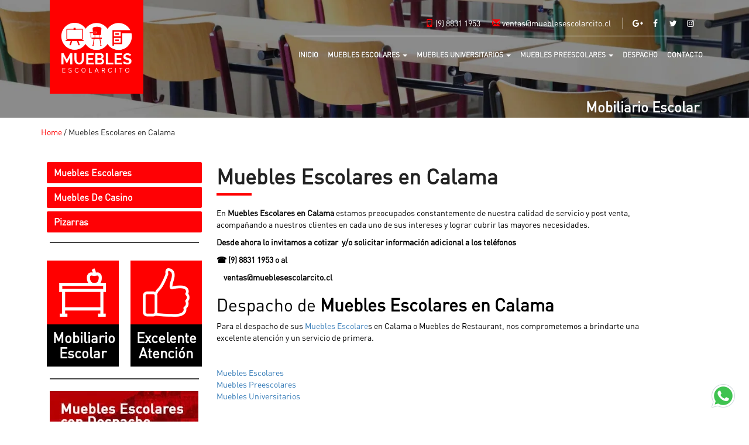

--- FILE ---
content_type: text/html; charset=UTF-8
request_url: https://mueblesescolarcito.cl/muebles-escolares-en-calama/
body_size: 12338
content:
<!doctype html>
<html lang="es">
  <head>
    <meta charset="UTF-8">
    <meta http-equiv="X-UA-Compatible" content="IE=edge,chrome=1">
    <meta name="geo.region" content="CL-RM" />
    <meta name="geo.placename" content="Renca" />
    <meta name="geo.position" content="-33.398421;-70.753949" />
    <meta name="ICBM" content="-33.398421, -70.753949" />
    <title>Muebles Escolares en Calama ~ Muebles Escolarcito</title>
    <meta name="viewport" content="width=device-width, initial-scale=1">
    <meta name="google-site-verification" content="TWHLxvAl7npd5M27eiACxcSfEuhfbnWyO6pOShBqty8" />
    <link rel="apple-touch-icon" href="apple-touch-icon.png">
    <link rel="stylesheet" href="https://mueblesescolarcito.cl/wp-content/themes/mueblesescolarcito/css/font-awesome.css">
    <link href="https://mueblesescolarcito.cl/wp-content/themes/mueblesescolarcito/style.css?v=202601210855" rel="stylesheet" media="screen">
    <meta name='robots' content='index, follow, max-image-preview:large, max-snippet:-1, max-video-preview:-1' />
	<style>img:is([sizes="auto" i], [sizes^="auto," i]) { contain-intrinsic-size: 3000px 1500px }</style>
	
	<!-- This site is optimized with the Yoast SEO plugin v26.6 - https://yoast.com/wordpress/plugins/seo/ -->
	<title>Muebles Escolares en Calama ~ Muebles Escolarcito</title>
	<meta name="description" content="Despachamos Muebles Escolares en Calama ✔ Visita Muebles Escolarcito ✔ Contáctenos al ☎ (9) 8831 1953 Tenemos todo en ✔✔" />
	<link rel="canonical" href="https://mueblesescolarcito.cl/muebles-escolares-en-calama/" />
	<meta property="og:locale" content="es_ES" />
	<meta property="og:type" content="article" />
	<meta property="og:title" content="MueblesEscolarcito 〰 Muebles Escolares en Calama" />
	<meta property="og:description" content="Con nosotros, encontrarás muebles escolares de calidad para su Escuela, Universidad, Casino u Oficina ✔✔ Contáctenos ☎227011988 Despachamos a todo Chile ✔✔" />
	<meta property="og:url" content="https://mueblesescolarcito.cl/muebles-escolares-en-calama/" />
	<meta property="og:site_name" content="Muebles Escolarcito" />
	<meta property="article:publisher" content="https://www.facebook.com/MueblesEscolarcito-333631610406222/" />
	<meta property="article:modified_time" content="2025-07-19T03:29:16+00:00" />
	<meta name="twitter:label1" content="Tiempo de lectura" />
	<meta name="twitter:data1" content="1 minuto" />
	<script type="application/ld+json" class="yoast-schema-graph">{"@context":"https://schema.org","@graph":[{"@type":"WebPage","@id":"https://mueblesescolarcito.cl/muebles-escolares-en-calama/","url":"https://mueblesescolarcito.cl/muebles-escolares-en-calama/","name":"Muebles Escolares en Calama ~ Muebles Escolarcito","isPartOf":{"@id":"https://mueblesescolarcito.cl/#website"},"datePublished":"2017-07-14T19:25:35+00:00","dateModified":"2025-07-19T03:29:16+00:00","description":"Despachamos Muebles Escolares en Calama ✔ Visita Muebles Escolarcito ✔ Contáctenos al ☎ (9) 8831 1953 Tenemos todo en ✔✔","breadcrumb":{"@id":"https://mueblesescolarcito.cl/muebles-escolares-en-calama/#breadcrumb"},"inLanguage":"es","potentialAction":[{"@type":"ReadAction","target":["https://mueblesescolarcito.cl/muebles-escolares-en-calama/"]}]},{"@type":"BreadcrumbList","@id":"https://mueblesescolarcito.cl/muebles-escolares-en-calama/#breadcrumb","itemListElement":[{"@type":"ListItem","position":1,"name":"Home","item":"https://mueblesescolarcito.cl/"},{"@type":"ListItem","position":2,"name":"Muebles Escolares en Calama"}]},{"@type":"WebSite","@id":"https://mueblesescolarcito.cl/#website","url":"https://mueblesescolarcito.cl/","name":"Muebles Escolarcito","description":"Venta de Muebles Escolares","publisher":{"@id":"https://mueblesescolarcito.cl/#organization"},"potentialAction":[{"@type":"SearchAction","target":{"@type":"EntryPoint","urlTemplate":"https://mueblesescolarcito.cl/?s={search_term_string}"},"query-input":{"@type":"PropertyValueSpecification","valueRequired":true,"valueName":"search_term_string"}}],"inLanguage":"es"},{"@type":"Organization","@id":"https://mueblesescolarcito.cl/#organization","name":"Muebles Escolarcito","url":"https://mueblesescolarcito.cl/","logo":{"@type":"ImageObject","inLanguage":"es","@id":"https://mueblesescolarcito.cl/#/schema/logo/image/","url":"https://mueblesescolarcito.cl/wp-content/uploads/2025/07/cropped-Cristopher-1.png","contentUrl":"https://mueblesescolarcito.cl/wp-content/uploads/2025/07/cropped-Cristopher-1.png","width":512,"height":512,"caption":"Muebles Escolarcito"},"image":{"@id":"https://mueblesescolarcito.cl/#/schema/logo/image/"},"sameAs":["https://www.facebook.com/MueblesEscolarcito-333631610406222/"]}]}</script>
	<!-- / Yoast SEO plugin. -->


<link rel='stylesheet' id='wp-block-library-css' href='https://mueblesescolarcito.cl/wp-includes/css/dist/block-library/style.min.css?ver=6.8.3' type='text/css' media='all' />
<style id='classic-theme-styles-inline-css' type='text/css'>
/*! This file is auto-generated */
.wp-block-button__link{color:#fff;background-color:#32373c;border-radius:9999px;box-shadow:none;text-decoration:none;padding:calc(.667em + 2px) calc(1.333em + 2px);font-size:1.125em}.wp-block-file__button{background:#32373c;color:#fff;text-decoration:none}
</style>
<style id='joinchat-button-style-inline-css' type='text/css'>
.wp-block-joinchat-button{border:none!important;text-align:center}.wp-block-joinchat-button figure{display:table;margin:0 auto;padding:0}.wp-block-joinchat-button figcaption{font:normal normal 400 .6em/2em var(--wp--preset--font-family--system-font,sans-serif);margin:0;padding:0}.wp-block-joinchat-button .joinchat-button__qr{background-color:#fff;border:6px solid #25d366;border-radius:30px;box-sizing:content-box;display:block;height:200px;margin:auto;overflow:hidden;padding:10px;width:200px}.wp-block-joinchat-button .joinchat-button__qr canvas,.wp-block-joinchat-button .joinchat-button__qr img{display:block;margin:auto}.wp-block-joinchat-button .joinchat-button__link{align-items:center;background-color:#25d366;border:6px solid #25d366;border-radius:30px;display:inline-flex;flex-flow:row nowrap;justify-content:center;line-height:1.25em;margin:0 auto;text-decoration:none}.wp-block-joinchat-button .joinchat-button__link:before{background:transparent var(--joinchat-ico) no-repeat center;background-size:100%;content:"";display:block;height:1.5em;margin:-.75em .75em -.75em 0;width:1.5em}.wp-block-joinchat-button figure+.joinchat-button__link{margin-top:10px}@media (orientation:landscape)and (min-height:481px),(orientation:portrait)and (min-width:481px){.wp-block-joinchat-button.joinchat-button--qr-only figure+.joinchat-button__link{display:none}}@media (max-width:480px),(orientation:landscape)and (max-height:480px){.wp-block-joinchat-button figure{display:none}}

</style>
<style id='global-styles-inline-css' type='text/css'>
:root{--wp--preset--aspect-ratio--square: 1;--wp--preset--aspect-ratio--4-3: 4/3;--wp--preset--aspect-ratio--3-4: 3/4;--wp--preset--aspect-ratio--3-2: 3/2;--wp--preset--aspect-ratio--2-3: 2/3;--wp--preset--aspect-ratio--16-9: 16/9;--wp--preset--aspect-ratio--9-16: 9/16;--wp--preset--color--black: #000000;--wp--preset--color--cyan-bluish-gray: #abb8c3;--wp--preset--color--white: #ffffff;--wp--preset--color--pale-pink: #f78da7;--wp--preset--color--vivid-red: #cf2e2e;--wp--preset--color--luminous-vivid-orange: #ff6900;--wp--preset--color--luminous-vivid-amber: #fcb900;--wp--preset--color--light-green-cyan: #7bdcb5;--wp--preset--color--vivid-green-cyan: #00d084;--wp--preset--color--pale-cyan-blue: #8ed1fc;--wp--preset--color--vivid-cyan-blue: #0693e3;--wp--preset--color--vivid-purple: #9b51e0;--wp--preset--gradient--vivid-cyan-blue-to-vivid-purple: linear-gradient(135deg,rgba(6,147,227,1) 0%,rgb(155,81,224) 100%);--wp--preset--gradient--light-green-cyan-to-vivid-green-cyan: linear-gradient(135deg,rgb(122,220,180) 0%,rgb(0,208,130) 100%);--wp--preset--gradient--luminous-vivid-amber-to-luminous-vivid-orange: linear-gradient(135deg,rgba(252,185,0,1) 0%,rgba(255,105,0,1) 100%);--wp--preset--gradient--luminous-vivid-orange-to-vivid-red: linear-gradient(135deg,rgba(255,105,0,1) 0%,rgb(207,46,46) 100%);--wp--preset--gradient--very-light-gray-to-cyan-bluish-gray: linear-gradient(135deg,rgb(238,238,238) 0%,rgb(169,184,195) 100%);--wp--preset--gradient--cool-to-warm-spectrum: linear-gradient(135deg,rgb(74,234,220) 0%,rgb(151,120,209) 20%,rgb(207,42,186) 40%,rgb(238,44,130) 60%,rgb(251,105,98) 80%,rgb(254,248,76) 100%);--wp--preset--gradient--blush-light-purple: linear-gradient(135deg,rgb(255,206,236) 0%,rgb(152,150,240) 100%);--wp--preset--gradient--blush-bordeaux: linear-gradient(135deg,rgb(254,205,165) 0%,rgb(254,45,45) 50%,rgb(107,0,62) 100%);--wp--preset--gradient--luminous-dusk: linear-gradient(135deg,rgb(255,203,112) 0%,rgb(199,81,192) 50%,rgb(65,88,208) 100%);--wp--preset--gradient--pale-ocean: linear-gradient(135deg,rgb(255,245,203) 0%,rgb(182,227,212) 50%,rgb(51,167,181) 100%);--wp--preset--gradient--electric-grass: linear-gradient(135deg,rgb(202,248,128) 0%,rgb(113,206,126) 100%);--wp--preset--gradient--midnight: linear-gradient(135deg,rgb(2,3,129) 0%,rgb(40,116,252) 100%);--wp--preset--font-size--small: 13px;--wp--preset--font-size--medium: 20px;--wp--preset--font-size--large: 36px;--wp--preset--font-size--x-large: 42px;--wp--preset--spacing--20: 0.44rem;--wp--preset--spacing--30: 0.67rem;--wp--preset--spacing--40: 1rem;--wp--preset--spacing--50: 1.5rem;--wp--preset--spacing--60: 2.25rem;--wp--preset--spacing--70: 3.38rem;--wp--preset--spacing--80: 5.06rem;--wp--preset--shadow--natural: 6px 6px 9px rgba(0, 0, 0, 0.2);--wp--preset--shadow--deep: 12px 12px 50px rgba(0, 0, 0, 0.4);--wp--preset--shadow--sharp: 6px 6px 0px rgba(0, 0, 0, 0.2);--wp--preset--shadow--outlined: 6px 6px 0px -3px rgba(255, 255, 255, 1), 6px 6px rgba(0, 0, 0, 1);--wp--preset--shadow--crisp: 6px 6px 0px rgba(0, 0, 0, 1);}:where(.is-layout-flex){gap: 0.5em;}:where(.is-layout-grid){gap: 0.5em;}body .is-layout-flex{display: flex;}.is-layout-flex{flex-wrap: wrap;align-items: center;}.is-layout-flex > :is(*, div){margin: 0;}body .is-layout-grid{display: grid;}.is-layout-grid > :is(*, div){margin: 0;}:where(.wp-block-columns.is-layout-flex){gap: 2em;}:where(.wp-block-columns.is-layout-grid){gap: 2em;}:where(.wp-block-post-template.is-layout-flex){gap: 1.25em;}:where(.wp-block-post-template.is-layout-grid){gap: 1.25em;}.has-black-color{color: var(--wp--preset--color--black) !important;}.has-cyan-bluish-gray-color{color: var(--wp--preset--color--cyan-bluish-gray) !important;}.has-white-color{color: var(--wp--preset--color--white) !important;}.has-pale-pink-color{color: var(--wp--preset--color--pale-pink) !important;}.has-vivid-red-color{color: var(--wp--preset--color--vivid-red) !important;}.has-luminous-vivid-orange-color{color: var(--wp--preset--color--luminous-vivid-orange) !important;}.has-luminous-vivid-amber-color{color: var(--wp--preset--color--luminous-vivid-amber) !important;}.has-light-green-cyan-color{color: var(--wp--preset--color--light-green-cyan) !important;}.has-vivid-green-cyan-color{color: var(--wp--preset--color--vivid-green-cyan) !important;}.has-pale-cyan-blue-color{color: var(--wp--preset--color--pale-cyan-blue) !important;}.has-vivid-cyan-blue-color{color: var(--wp--preset--color--vivid-cyan-blue) !important;}.has-vivid-purple-color{color: var(--wp--preset--color--vivid-purple) !important;}.has-black-background-color{background-color: var(--wp--preset--color--black) !important;}.has-cyan-bluish-gray-background-color{background-color: var(--wp--preset--color--cyan-bluish-gray) !important;}.has-white-background-color{background-color: var(--wp--preset--color--white) !important;}.has-pale-pink-background-color{background-color: var(--wp--preset--color--pale-pink) !important;}.has-vivid-red-background-color{background-color: var(--wp--preset--color--vivid-red) !important;}.has-luminous-vivid-orange-background-color{background-color: var(--wp--preset--color--luminous-vivid-orange) !important;}.has-luminous-vivid-amber-background-color{background-color: var(--wp--preset--color--luminous-vivid-amber) !important;}.has-light-green-cyan-background-color{background-color: var(--wp--preset--color--light-green-cyan) !important;}.has-vivid-green-cyan-background-color{background-color: var(--wp--preset--color--vivid-green-cyan) !important;}.has-pale-cyan-blue-background-color{background-color: var(--wp--preset--color--pale-cyan-blue) !important;}.has-vivid-cyan-blue-background-color{background-color: var(--wp--preset--color--vivid-cyan-blue) !important;}.has-vivid-purple-background-color{background-color: var(--wp--preset--color--vivid-purple) !important;}.has-black-border-color{border-color: var(--wp--preset--color--black) !important;}.has-cyan-bluish-gray-border-color{border-color: var(--wp--preset--color--cyan-bluish-gray) !important;}.has-white-border-color{border-color: var(--wp--preset--color--white) !important;}.has-pale-pink-border-color{border-color: var(--wp--preset--color--pale-pink) !important;}.has-vivid-red-border-color{border-color: var(--wp--preset--color--vivid-red) !important;}.has-luminous-vivid-orange-border-color{border-color: var(--wp--preset--color--luminous-vivid-orange) !important;}.has-luminous-vivid-amber-border-color{border-color: var(--wp--preset--color--luminous-vivid-amber) !important;}.has-light-green-cyan-border-color{border-color: var(--wp--preset--color--light-green-cyan) !important;}.has-vivid-green-cyan-border-color{border-color: var(--wp--preset--color--vivid-green-cyan) !important;}.has-pale-cyan-blue-border-color{border-color: var(--wp--preset--color--pale-cyan-blue) !important;}.has-vivid-cyan-blue-border-color{border-color: var(--wp--preset--color--vivid-cyan-blue) !important;}.has-vivid-purple-border-color{border-color: var(--wp--preset--color--vivid-purple) !important;}.has-vivid-cyan-blue-to-vivid-purple-gradient-background{background: var(--wp--preset--gradient--vivid-cyan-blue-to-vivid-purple) !important;}.has-light-green-cyan-to-vivid-green-cyan-gradient-background{background: var(--wp--preset--gradient--light-green-cyan-to-vivid-green-cyan) !important;}.has-luminous-vivid-amber-to-luminous-vivid-orange-gradient-background{background: var(--wp--preset--gradient--luminous-vivid-amber-to-luminous-vivid-orange) !important;}.has-luminous-vivid-orange-to-vivid-red-gradient-background{background: var(--wp--preset--gradient--luminous-vivid-orange-to-vivid-red) !important;}.has-very-light-gray-to-cyan-bluish-gray-gradient-background{background: var(--wp--preset--gradient--very-light-gray-to-cyan-bluish-gray) !important;}.has-cool-to-warm-spectrum-gradient-background{background: var(--wp--preset--gradient--cool-to-warm-spectrum) !important;}.has-blush-light-purple-gradient-background{background: var(--wp--preset--gradient--blush-light-purple) !important;}.has-blush-bordeaux-gradient-background{background: var(--wp--preset--gradient--blush-bordeaux) !important;}.has-luminous-dusk-gradient-background{background: var(--wp--preset--gradient--luminous-dusk) !important;}.has-pale-ocean-gradient-background{background: var(--wp--preset--gradient--pale-ocean) !important;}.has-electric-grass-gradient-background{background: var(--wp--preset--gradient--electric-grass) !important;}.has-midnight-gradient-background{background: var(--wp--preset--gradient--midnight) !important;}.has-small-font-size{font-size: var(--wp--preset--font-size--small) !important;}.has-medium-font-size{font-size: var(--wp--preset--font-size--medium) !important;}.has-large-font-size{font-size: var(--wp--preset--font-size--large) !important;}.has-x-large-font-size{font-size: var(--wp--preset--font-size--x-large) !important;}
:where(.wp-block-post-template.is-layout-flex){gap: 1.25em;}:where(.wp-block-post-template.is-layout-grid){gap: 1.25em;}
:where(.wp-block-columns.is-layout-flex){gap: 2em;}:where(.wp-block-columns.is-layout-grid){gap: 2em;}
:root :where(.wp-block-pullquote){font-size: 1.5em;line-height: 1.6;}
</style>
<link rel='stylesheet' id='contact-form-7-css' href='https://mueblesescolarcito.cl/wp-content/plugins/contact-form-7/includes/css/styles.css?ver=6.1.4' type='text/css' media='all' />
<link rel='stylesheet' id='woocommerce-layout-css' href='https://mueblesescolarcito.cl/wp-content/plugins/woocommerce/assets/css/woocommerce-layout.css?ver=10.4.3' type='text/css' media='all' />
<link rel='stylesheet' id='woocommerce-smallscreen-css' href='https://mueblesescolarcito.cl/wp-content/plugins/woocommerce/assets/css/woocommerce-smallscreen.css?ver=10.4.3' type='text/css' media='only screen and (max-width: 768px)' />
<link rel='stylesheet' id='woocommerce-general-css' href='https://mueblesescolarcito.cl/wp-content/plugins/woocommerce/assets/css/woocommerce.css?ver=10.4.3' type='text/css' media='all' />
<style id='woocommerce-inline-inline-css' type='text/css'>
.woocommerce form .form-row .required { visibility: visible; }
</style>
<style id='joinchat-head-inline-css' type='text/css'>

.joinchat{z-index:9000}@media(max-width:480px),(orientation:landscape)and(max-width:767px){.joinchat{z-index:9000}:root{--joinchat-ico:url("data:image/svg+xml;charset=utf-8,%3Csvg xmlns='http://www.w3.org/2000/svg' viewBox='0 0 24 24'%3E%3Cpath fill='%23fff' d='M3.516 3.516c4.686-4.686 12.284-4.686 16.97 0s4.686 12.283 0 16.97a12 12 0 0 1-13.754 2.299l-5.814.735a.392.392 0 0 1-.438-.44l.748-5.788A12 12 0 0 1 3.517 3.517zm3.61 17.043.3.158a9.85 9.85 0 0 0 11.534-1.758c3.843-3.843 3.843-10.074 0-13.918s-10.075-3.843-13.918 0a9.85 9.85 0 0 0-1.747 11.554l.16.303-.51 3.942a.196.196 0 0 0 .219.22zm6.534-7.003-.933 1.164a9.84 9.84 0 0 1-3.497-3.495l1.166-.933a.79.79 0 0 0 .23-.94L9.561 6.96a.79.79 0 0 0-.924-.445l-2.023.524a.797.797 0 0 0-.588.88 11.754 11.754 0 0 0 10.005 10.005.797.797 0 0 0 .88-.587l.525-2.023a.79.79 0 0 0-.445-.923L14.6 13.327a.79.79 0 0 0-.94.23z'/%3E%3C/svg%3E")}.joinchat{--sep:20px;--bottom:var(--sep);--s:60px;--h:calc(var(--s)/2);display:block;transform:scale3d(1,1,1);position:fixed;z-index:9000;right:var(--sep);bottom:var(--bottom)}.joinchat *{box-sizing:border-box}.joinchat__qr,.joinchat__chatbox{display:none}.joinchat__tooltip{opacity:0}.joinchat__button{position:absolute;z-index:2;bottom:8px;right:8px;height:var(--s);width:var(--s);background:#25d366 var(--joinchat-ico,none)center / 60% no-repeat;color:inherit;border-radius:50%;box-shadow:1px 6px 24px 0 rgba(7,94,84,0.24)}.joinchat--left{right:auto;left:var(--sep)}.joinchat--left .joinchat__button{right:auto;left:8px}.joinchat__button__ico{position:absolute;inset:0;display:flex;border-radius:50%;overflow:hidden;color:hsl(0deg 0% clamp(0%,var(--bw)*1000%,100%) / clamp(70%,var(--bw)*1000%,100%)) !important}.joinchat__button__ico svg{width:var(--ico-size,100%);height:var(--ico-size,100%);margin:calc((100% - var(--ico-size,100%))/2)}.joinchat__button:has(.joinchat__button__ico){background:hsl(var(--ch)var(--cs)var(--cl));box-shadow:1px 6px 24px 0 hsl(var(--ch)var(--cs)calc(var(--cl) - 10%) / 24%)}.joinchat__button:has(.joinchat__button__ico):hover,.joinchat__button:has(.joinchat__button__ico):active{background:hsl(var(--ch)var(--cs)calc(var(--cl) + 20%))}.joinchat__button__image{position:absolute;inset:1px;border-radius:50%;overflow:hidden;opacity:0}.joinchat__button__image img,.joinchat__button__image video{display:block;width:100%;height:100%;object-fit:cover;object-position:center}.joinchat--img .joinchat__button__image{opacity:1;animation:none}@media(orientation:portrait)and(width>=481px),(orientation:landscape)and(height>=481px){.joinchat--mobile{display:none !important}}@media(width <=480px),(orientation:landscape)and(height <=480px){.joinchat{--sep:6px}}
</style>
<script type="text/javascript" src="https://mueblesescolarcito.cl/wp-includes/js/jquery/jquery.min.js?ver=3.7.1" id="jquery-core-js"></script>
<script type="text/javascript" src="https://mueblesescolarcito.cl/wp-includes/js/jquery/jquery-migrate.min.js?ver=3.4.1" id="jquery-migrate-js"></script>
<script type="text/javascript" src="https://mueblesescolarcito.cl/wp-content/plugins/woocommerce/assets/js/jquery-blockui/jquery.blockUI.min.js?ver=2.7.0-wc.10.4.3" id="wc-jquery-blockui-js" defer="defer" data-wp-strategy="defer"></script>
<script type="text/javascript" id="wc-add-to-cart-js-extra">
/* <![CDATA[ */
var wc_add_to_cart_params = {"ajax_url":"\/wp-admin\/admin-ajax.php","wc_ajax_url":"\/?wc-ajax=%%endpoint%%","i18n_view_cart":"Ver carrito","cart_url":"https:\/\/mueblesescolarcito.cl\/empresa\/","is_cart":"","cart_redirect_after_add":"no"};
/* ]]> */
</script>
<script type="text/javascript" src="https://mueblesescolarcito.cl/wp-content/plugins/woocommerce/assets/js/frontend/add-to-cart.min.js?ver=10.4.3" id="wc-add-to-cart-js" defer="defer" data-wp-strategy="defer"></script>
<script type="text/javascript" src="https://mueblesescolarcito.cl/wp-content/plugins/woocommerce/assets/js/js-cookie/js.cookie.min.js?ver=2.1.4-wc.10.4.3" id="wc-js-cookie-js" defer="defer" data-wp-strategy="defer"></script>
<script type="text/javascript" id="woocommerce-js-extra">
/* <![CDATA[ */
var woocommerce_params = {"ajax_url":"\/wp-admin\/admin-ajax.php","wc_ajax_url":"\/?wc-ajax=%%endpoint%%","i18n_password_show":"Mostrar contrase\u00f1a","i18n_password_hide":"Ocultar contrase\u00f1a"};
/* ]]> */
</script>
<script type="text/javascript" src="https://mueblesescolarcito.cl/wp-content/plugins/woocommerce/assets/js/frontend/woocommerce.min.js?ver=10.4.3" id="woocommerce-js" defer="defer" data-wp-strategy="defer"></script>
<link rel="https://api.w.org/" href="https://mueblesescolarcito.cl/wp-json/" /><link rel="alternate" title="JSON" type="application/json" href="https://mueblesescolarcito.cl/wp-json/wp/v2/pages/162" /><link rel="EditURI" type="application/rsd+xml" title="RSD" href="https://mueblesescolarcito.cl/xmlrpc.php?rsd" />
<meta name="generator" content="WordPress 6.8.3" />
<meta name="generator" content="WooCommerce 10.4.3" />
<link rel='shortlink' href='https://mueblesescolarcito.cl/?p=162' />
<link rel="alternate" title="oEmbed (JSON)" type="application/json+oembed" href="https://mueblesescolarcito.cl/wp-json/oembed/1.0/embed?url=https%3A%2F%2Fmueblesescolarcito.cl%2Fmuebles-escolares-en-calama%2F" />
<link rel="alternate" title="oEmbed (XML)" type="text/xml+oembed" href="https://mueblesescolarcito.cl/wp-json/oembed/1.0/embed?url=https%3A%2F%2Fmueblesescolarcito.cl%2Fmuebles-escolares-en-calama%2F&#038;format=xml" />
	<noscript><style>.woocommerce-product-gallery{ opacity: 1 !important; }</style></noscript>
	<link rel="icon" href="https://mueblesescolarcito.cl/wp-content/uploads/2025/07/cropped-Cristopher-1-32x32.png" sizes="32x32" />
<link rel="icon" href="https://mueblesescolarcito.cl/wp-content/uploads/2025/07/cropped-Cristopher-1-192x192.png" sizes="192x192" />
<link rel="apple-touch-icon" href="https://mueblesescolarcito.cl/wp-content/uploads/2025/07/cropped-Cristopher-1-180x180.png" />
<meta name="msapplication-TileImage" content="https://mueblesescolarcito.cl/wp-content/uploads/2025/07/cropped-Cristopher-1-270x270.png" />
    <!-- Google Tag Manager -->
    <script>(function(w,d,s,l,i){w[l]=w[l]||[];w[l].push({'gtm.start':
    new Date().getTime(),event:'gtm.js'});var f=d.getElementsByTagName(s)[0],
    j=d.createElement(s),dl=l!='dataLayer'?'&l='+l:'';j.async=true;j.src=
    'https://www.googletagmanager.com/gtm.js?id='+i+dl;f.parentNode.insertBefore(j,f);
    })(window,document,'script','dataLayer','GTM-N8BFRR');</script>
    <!-- End Google Tag Manager -->
  </head>
  <body class="wp-singular page-template-default page page-id-162 wp-theme-mueblesescolarcito theme-mueblesescolarcito woocommerce-no-js">
    <!-- Google Tag Manager (noscript) -->
    <noscript><iframe src="https://www.googletagmanager.com/ns.html?id=GTM-N8BFRR"
    height="0" width="0" style="display:none;visibility:hidden"></iframe></noscript>
    <!-- End Google Tag Manager (noscript) -->
    <!--[if lt IE 8]>
      <p class="browserupgrade">You are using an <strong>outdated</strong> browser. Please <a href="http://browsehappy.com/">upgrade your browser</a> to improve your experience.</p>
    <![endif]-->
    <div itemscope itemtype="http://schema.org/LocalBusiness">
      <header class="header">
        <div class="container">
          <div class="col-md-3 col-sm-3">
            <a href="/" class="logo">
              <img src="https://mueblesescolarcito.cl/wp-content/themes/mueblesescolarcito/img/logo-white.png" alt="Muebles Escolarcito">
            </a>
          </div>  
          <div class="col-md-9 col-sm-9">
            <div class="info-top">
              <ul class="info-social pull-right">
                <li><a href="https://plus.google.com/u/1/111234468212634809108?hl=es"><i class="fa fa-google-plus" aria-hidden="true"></i></a></li>
                <li><a href="https://www.facebook.com/MueblesEscolarcito-333631610406222/"><i class="fa fa-facebook" aria-hidden="true"></i></a></li>
                <li><a href="#"><i class="fa fa-twitter" aria-hidden="true"></i></a></li>
                <li><a href="#"><i class="fa fa-instagram" aria-hidden="true"></i></a></li>
              </ul>
              <ul class="info-contacto pull-right">
               <!-- <li><a href="tel:56227011988"><span class="glyphicon glyphicon-earphone" aria-hidden="true"></span> (2) 2701 1988</a></li> -->
                <li><a href="tel:+56988311953"><span class="glyphicon glyphicon-phone" aria-hidden="true"></span> (9) 8831 1953</a></li>
                <li><a href="#contacto"><span class="glyphicon glyphicon-envelope" aria-hidden="true"></span> ventas@mueblesescolarcito.cl</a></li>
              </ul>
              <div class="clearfix"></div>
              <nav class="navbar" role="navigation">
                <div class="container-fluid">
                  <div class="navbar-header">
                    <button type="button" class="navbar-toggle collapsed" data-toggle="collapse" data-target="#bs-example-navbar-collapse-1" aria-expanded="false" aria-controls="navbar">
                      <span id="boton">
                        <span class="sr-only">Toggle navigation</span>
                        <span class="icon-bar">___</span>
                        <span class="icon-bar">___</span>
                        <span class="icon-bar">___</span>
                      </span>
                    </button>
                  </div>
                  <!-- Collect the nav links, forms, and other content for toggling -->
                  <div class="collapse navbar-collapse" id="bs-example-navbar-collapse-1">
                    <ul id="menu-menu-header" class="nav navbar-nav navbar-right"><li itemscope="itemscope" itemtype="https://www.schema.org/SiteNavigationElement" id="menu-item-15" class="menu-item menu-item-type-custom menu-item-object-custom menu-item-home menu-item-15"><a title="Inicio" href="https://mueblesescolarcito.cl/">Inicio</a></li>
<li itemscope="itemscope" itemtype="https://www.schema.org/SiteNavigationElement" id="menu-item-20" class="dropdown menu-item menu-item-type-taxonomy menu-item-object-product_cat menu-item-has-children menu-item-20 dropdown"><a title="Muebles Escolares" href="#" data-toggle="dropdown" class="dropdown-toggle" aria-haspopup="true">Muebles Escolares <span class="caret"></span></a>
<ul role="menu" class=" dropdown-menu" >
	<li itemscope="itemscope" itemtype="https://www.schema.org/SiteNavigationElement" id="menu-item-23" class="menu-item menu-item-type-taxonomy menu-item-object-product_cat menu-item-23"><a title="Sillas Escolares" href="https://mueblesescolarcito.cl/p/muebles-escolares/sillas-escolares/">Sillas Escolares</a></li>
	<li itemscope="itemscope" itemtype="https://www.schema.org/SiteNavigationElement" id="menu-item-22" class="menu-item menu-item-type-taxonomy menu-item-object-product_cat menu-item-22"><a title="Pupitres Escolares" href="https://mueblesescolarcito.cl/p/muebles-escolares/pupitres-escolares/">Pupitres Escolares</a></li>
	<li itemscope="itemscope" itemtype="https://www.schema.org/SiteNavigationElement" id="menu-item-21" class="menu-item menu-item-type-taxonomy menu-item-object-product_cat menu-item-21"><a title="Mesas Escolares" href="https://mueblesescolarcito.cl/p/muebles-escolares/mesas-escolares/">Mesas Escolares</a></li>
</ul>
</li>
<li itemscope="itemscope" itemtype="https://www.schema.org/SiteNavigationElement" id="menu-item-24" class="dropdown menu-item menu-item-type-taxonomy menu-item-object-product_cat menu-item-has-children menu-item-24 dropdown"><a title="Muebles Universitarios" href="#" data-toggle="dropdown" class="dropdown-toggle" aria-haspopup="true">Muebles Universitarios <span class="caret"></span></a>
<ul role="menu" class=" dropdown-menu" >
	<li itemscope="itemscope" itemtype="https://www.schema.org/SiteNavigationElement" id="menu-item-25" class="menu-item menu-item-type-taxonomy menu-item-object-product_cat menu-item-25"><a title="Pupitres Universitarios" href="https://mueblesescolarcito.cl/p/muebles-universitarios/pupitres-universitarios/">Pupitres Universitarios</a></li>
	<li itemscope="itemscope" itemtype="https://www.schema.org/SiteNavigationElement" id="menu-item-26" class="menu-item menu-item-type-taxonomy menu-item-object-product_cat menu-item-26"><a title="Sillas Universitarias" href="https://mueblesescolarcito.cl/p/muebles-universitarios/sillas-universitarias/">Sillas Universitarias</a></li>
	<li itemscope="itemscope" itemtype="https://www.schema.org/SiteNavigationElement" id="menu-item-27" class="menu-item menu-item-type-taxonomy menu-item-object-product_cat menu-item-27"><a title="PIzarras" href="https://mueblesescolarcito.cl/p/pizarras/">PIzarras</a></li>
</ul>
</li>
<li itemscope="itemscope" itemtype="https://www.schema.org/SiteNavigationElement" id="menu-item-338" class="menu-item menu-item-type-taxonomy menu-item-object-product_cat menu-item-has-children menu-item-338 dropdown"><a title="Muebles Preescolares" href="#" data-toggle="dropdown" class="dropdown-toggle" aria-haspopup="true">Muebles Preescolares <span class="caret"></span></a>
<ul role="menu" class=" dropdown-menu" >
	<li itemscope="itemscope" itemtype="https://www.schema.org/SiteNavigationElement" id="menu-item-339" class="menu-item menu-item-type-taxonomy menu-item-object-product_cat menu-item-339"><a title="Mesas Preescolares" href="https://mueblesescolarcito.cl/p/muebles-preescolares/mesas-preescolares/">Mesas Preescolares</a></li>
	<li itemscope="itemscope" itemtype="https://www.schema.org/SiteNavigationElement" id="menu-item-340" class="menu-item menu-item-type-taxonomy menu-item-object-product_cat menu-item-340"><a title="Pupitres Preescolares" href="https://mueblesescolarcito.cl/p/muebles-preescolares/pupitres-preescolares/">Pupitres Preescolares</a></li>
	<li itemscope="itemscope" itemtype="https://www.schema.org/SiteNavigationElement" id="menu-item-341" class="menu-item menu-item-type-taxonomy menu-item-object-product_cat menu-item-341"><a title="Sillas Preescolares" href="https://mueblesescolarcito.cl/p/muebles-preescolares/sillas-preescolares/">Sillas Preescolares</a></li>
</ul>
</li>
<li itemscope="itemscope" itemtype="https://www.schema.org/SiteNavigationElement" id="menu-item-151" class="menu-item menu-item-type-post_type menu-item-object-page menu-item-151"><a title="Despacho" href="https://mueblesescolarcito.cl/muebles-escolares-en-santiago/">Despacho</a></li>
<li itemscope="itemscope" itemtype="https://www.schema.org/SiteNavigationElement" id="menu-item-136" class="menu-item menu-item-type-custom menu-item-object-custom menu-item-136"><a title="Contacto" href="#contacto">Contacto</a></li>
</ul>                  </div>
                </div>
              </nav>
            </div>
          </div>
          <div class="clearfix"></div>
                      <div class="col-md-offset-4 col-md-8">
                              <h3 class="title sub-title">Mobiliario Escolar</h3>
                <!-- <h1 class="title super-title"></h1> -->
                          
            </div>
                  </div>
      </header><div class="single-page">
	<div class="container">
		
              <p id="breadcrumbs"><span><span><a href="https://mueblesescolarcito.cl/">Home</a></span> / <span class="breadcrumb_last" aria-current="page">Muebles Escolares en Calama</span></span></p>
              		<div class="col-md-3 col-sm-3 sidebar">
	<div class="col-md-12">
		<ul class="menu-sidebar">
		                <li><a href="/p/muebles-escolares/">muebles escolares</a></li>
                <li><a href="/p/muebles-de-casino/">muebles de casino</a></li>
				<li><a href="/p/pizarras/">pizarras</a></li>
          			</ul>
	</div>

	<div class="clearfix"></div>
	<hr class="linea-gris">

	<div class="col-md-6 iconos-about">
      <figure>
        <img src="https://mueblesescolarcito.cl/wp-content/themes/mueblesescolarcito/img/about/mobiliario-escolar-min.png" alt="Mobiliario Escolar">
        <figcaption><h3>Mobiliario Escolar</h3></figcaption>
      </figure>
    </div>
    <div class="col-md-6 iconos-about">
      <figure>
        <img src="https://mueblesescolarcito.cl/wp-content/themes/mueblesescolarcito/img/about/excelente-atencion-min.png" alt="Excelente Atencion">
        <figcaption><h3>Excelente Atención</h3></figcaption>
      </figure>
  	</div>

  	<div class="clearfix"></div>
  	<hr class="linea-gris">

  	<div class="col-md-12">
  		<a href="#" class="banner-sidebar">
  			<img src="https://mueblesescolarcito.cl/wp-content/themes/mueblesescolarcito/img/banners/despacho-nacional-banner-catalogo-min.jpg" alt="Despacho Nacional">
			</a>
  	</div>

</div>		
		<div class="col-md-8">
			<h1 class="page-title">Muebles Escolares en Calama</h1>
			<hr class="linea-roja-corta">
			<p><span style="color: #000000;">En <strong>Muebles Escolares en Calama</strong> estamos preocupados constantemente de nuestra calidad de servicio y post venta, acompañando a nuestros clientes en cada uno de sus intereses y lograr cubrir las mayores necesidades.</span></p>
<p><strong><span style="color: #000000;">Desde ahora lo invitamos a cotizar  y/o solicitar información adicional a los teléfonos</span></strong></p>
<p><strong><span style="color: #000000;"><strong><span style="color: #000000;">☎ </span></strong>(9) 8831 1953 o al </span></strong></p>
<p><strong>✉<span style="color: #000000;">ventas@mueblesescolarcito.cl</span></strong></p>
<h2><span style="color: #000000;">Despacho de <strong>Muebles Escolares en Calama</strong></span></h2>
<p><span style="color: #000000;">Para el despacho de sus <a href="https://mueblesescolarcito.cl/p/muebles-escolares/">Muebles Escolare</a>s en Calama o Muebles de Restaurant, nos comprometemos a brindarte una excelente atención y un servicio de primera.</span></p>
<p>Encuentra todo para</p>
<ul>
<li><a href="https://mueblesescolarcito.cl/p/muebles-escolares/">Muebles Escolares</a></li>
<li><a href="https://mueblesescolarcito.cl/p/muebles-preescolares/">Muebles Preescolares</a></li>
<li><a href="https://mueblesescolarcito.cl/p/muebles-universitarios/">Muebles Universitarios</a></li>
</ul>
<p>No esperes mas y cotiza con los mejores en Muebles Escolares, contamos con todo lo que necesitas.</p>
		</div>

	</div>
</div>

    <footer class="footer" id="contacto">
      <div class="container">
        <div class="col-md-3 col-sm-3">
          <a class="logo-footer">
            <img src="https://mueblesescolarcito.cl/wp-content/themes/mueblesescolarcito/img/logo-white.png" alt="Muebles Escolarcito">
          </a>
          <ul class="info-footer">
            <li>
              <span class="glyphicon glyphicon-map-marker" aria-hidden="true"></span>
              <div itemprop="address" itemscope itemtype="http://schema.org/PostalAddress">
                <h4><strong>Dirección: </strong></h4>
                <!-- <span itemprop="streetAddress">
                Pasaje Oreja de León 8040</span>,<br>
                <span itemprop="addressLocality">Renca</span>,<br> -->
                <span itemprop="addressRegion">Santiago</span> - 
                <!-- <span itemprop="postalCode">8661409</span> -->
                <span itemprop="addressCountry">Chile</span>.<br>
              </div>
            </li>
            <!-- <li>
              <span class="glyphicon glyphicon-earphone" aria-hidden="true"></span>
              <h4><strong>Teléfono: </strong></h4>
              <span itemprop="telephone"><a href="tel:+56227011988" rel="nofollow">+562 2701 1988</a></span>
            </li> -->
            <li>
              <span class="glyphicon glyphicon-phone" aria-hidden="true"></span>
              <h4>Celular</h4>
              <a href="tel:+56988311953" rel="nofollow">(9) 8831 1953</a>
            </li>
            <li>
              <span class="glyphicon glyphicon-envelope" aria-hidden="true"></span>
              <h4><strong>Email: </strong></h4>
              <span itemprop="email"><a href="mailto:ventas@mueblesescolarcito.cl">ventas@mueblesescolarcito.cl</a></span>
            </li>
          </ul>
        </div>
        <div class="col-md-3 col-sm-3">
            <ul id="menu-menu-footer" class="menu-footer"><li id="menu-item-345" class="menu-item menu-item-type-post_type menu-item-object-page menu-item-345"><a href="https://mueblesescolarcito.cl/empresa/">Empresa</a></li>
<li id="menu-item-349" class="menu-item menu-item-type-taxonomy menu-item-object-product_cat menu-item-349"><a href="https://mueblesescolarcito.cl/p/muebles-escolares/">Muebles Escolares</a></li>
<li id="menu-item-348" class="menu-item menu-item-type-taxonomy menu-item-object-product_cat menu-item-348"><a href="https://mueblesescolarcito.cl/p/muebles-universitarios/">Muebles Universitarios</a></li>
<li id="menu-item-350" class="menu-item menu-item-type-taxonomy menu-item-object-product_cat menu-item-350"><a href="https://mueblesescolarcito.cl/p/muebles-preescolares/">Muebles Preescolares</a></li>
<li id="menu-item-344" class="menu-item menu-item-type-taxonomy menu-item-object-product_cat menu-item-344"><a href="https://mueblesescolarcito.cl/p/muebles-para-restaurante/">Muebles para Restaurante</a></li>
<li id="menu-item-346" class="menu-item menu-item-type-taxonomy menu-item-object-product_cat menu-item-346"><a href="https://mueblesescolarcito.cl/p/repuestos-de-muebles/">Repuestos</a></li>
<li id="menu-item-347" class="menu-item menu-item-type-post_type menu-item-object-page menu-item-347"><a href="https://mueblesescolarcito.cl/muebles-escolares-en-santiago/">Despacho</a></li>
</ul>        </div>
        <div class="col-md-6 col-sm-6">
          <h3 class="title" style="margin-top: 5px;">Cotiza tus Muebles Aqui!</h3>    
          <hr class="linea-roja-corta">
          <p>Escribenos todas tus inquietudes o dudas en el siguiente formulario.</p>
          <div class="form-horizontal form-footer">
              
<div class="wpcf7 no-js" id="wpcf7-f294-o1" lang="es-ES" dir="ltr" data-wpcf7-id="294">
<div class="screen-reader-response"><p role="status" aria-live="polite" aria-atomic="true"></p> <ul></ul></div>
<form action="/muebles-escolares-en-calama/#wpcf7-f294-o1" method="post" class="wpcf7-form init" aria-label="Formulario de contacto" novalidate="novalidate" data-status="init">
<fieldset class="hidden-fields-container"><input type="hidden" name="_wpcf7" value="294" /><input type="hidden" name="_wpcf7_version" value="6.1.4" /><input type="hidden" name="_wpcf7_locale" value="es_ES" /><input type="hidden" name="_wpcf7_unit_tag" value="wpcf7-f294-o1" /><input type="hidden" name="_wpcf7_container_post" value="0" /><input type="hidden" name="_wpcf7_posted_data_hash" value="" />
</fieldset>
<div class="form-group">
	<div class="col-sm-6">
		<p><span class="wpcf7-form-control-wrap" data-name="nombre"><input size="40" maxlength="400" class="wpcf7-form-control wpcf7-text wpcf7-validates-as-required form-control" aria-required="true" aria-invalid="false" placeholder="Nombre" value="" type="text" name="nombre" /></span>
		</p>
	</div>
	<div class="col-sm-6">
		<p><span class="wpcf7-form-control-wrap" data-name="fono"><input class="wpcf7-form-control wpcf7-number wpcf7-validates-as-required wpcf7-validates-as-number form-control" aria-required="true" aria-invalid="false" placeholder="Fono" value="" type="number" name="fono" /></span>
		</p>
	</div>
</div>
<div class="form-group">
	<div class="col-sm-12">
		<p><span class="wpcf7-form-control-wrap" data-name="email"><input size="40" maxlength="400" class="wpcf7-form-control wpcf7-email wpcf7-validates-as-required wpcf7-text wpcf7-validates-as-email form-control" aria-required="true" aria-invalid="false" placeholder="Correo (email)" value="" type="email" name="email" /></span>
		</p>
	</div>
</div>
<div class="form-group">
	<div class="col-sm-12">
		<p><span class="wpcf7-form-control-wrap" data-name="mensaje"><textarea cols="40" rows="4" maxlength="2000" class="wpcf7-form-control wpcf7-textarea wpcf7-validates-as-required form-control" aria-required="true" aria-invalid="false" placeholder="Mensaje" name="mensaje"></textarea></span>
		</p>
	</div>
</div>
<div class="form-group">
	<div class="col-md-offset-10 col-md-2">
		<p><input class="wpcf7-form-control wpcf7-submit has-spinner btn btn-primary" type="submit" value="Enviar" />
		</p>
	</div>
</div>
<div class="wpcf7-response-output" aria-hidden="true"></div>
</form>
</div>
          </div>
          <!--<form class="form-horizontal form-footer" method="post">
            <div class="form-group">
              <div class="col-sm-6">
                <input type="text" name="nombre" class="form-control" required="" placeholder="Nombre">
              </div>
              <div class="col-sm-6">
                <input type="text" name="fono" class="form-control" required="" placeholder="Fono">
              </div>
            </div>
            <div class="form-group">
              <div class="col-sm-12">
                <input type="email" name="email" class="form-control" required="" placeholder="Correo (email)">
              </div>
            </div>
            <div class="form-group">
              <div class="col-sm-12">
                <textarea name="mensaje" class="form-control" rows="4" placeholder="Mensaje"></textarea>
              </div>
            </div>
            <div class="form-group">
              <div class="col-md-offset-10 col-md-2">
                <button type="submit" name="boton-enviar" class="btn btn-primary">Enviar</button>
              </div>
            </div>  
          </form>-->
        </div>
        <div class="col-md-12 col-md-offset-1 col-sm-offset-1 hidden">
            <a itemprop="url" href="https://mueblesescolarcito.cl/"><div itemprop="name"><strong>Muebles Escolarcito </strong></div>
            </a>
            <div itemprop="description">Muebles Escolarcito :: Aquí encontraras Pupitres ✓ Silla Escolares ✓ Mesas Escolares ✓ Despacho a todo Chile ☎ (2) 2701 1988</div>
        </div>
      </div>
      <a href="https://wa.me/56988311953" target="_blank" style="position: fixed; bottom: 20px; right: 20px; z-index: 9999;">
  <img src="https://img.icons8.com/color/48/000000/whatsapp.png" alt="WhatsApp" />
</a>
    </footer>
  </div>
    <p class="copyright">
      Muebles Escolarcito Copyright (c) 2026 :: <a href="http://webyseo.cl/?utm_source=client&utm_medium=credits&utm_campaign=mueblesescolarcito" target="_blank"><img src="https://mueblesescolarcito.cl/wp-content/themes/mueblesescolarcito/copyright.svg" alt="Copyright WebySEO"></a>
    </p>
    <script src="//ajax.googleapis.com/ajax/libs/jquery/1.11.2/jquery.min.js"></script>
    <script src="https://mueblesescolarcito.cl/wp-content/themes/mueblesescolarcito/js/vendor/bootstrap.min.js"></script>
    <script src="https://mueblesescolarcito.cl/wp-content/themes/mueblesescolarcito/js/plugins.js"></script>
    <script src="https://mueblesescolarcito.cl/wp-content/themes/mueblesescolarcito/js/main.js"></script>
    <script>
		document.addEventListener( 'wpcf7mailsent', function( event ) {
			location = 'https://mueblesescolarcito.cl/gracias/';
		}, false );
	</script>
	


  </body>
</html>



--- FILE ---
content_type: text/plain
request_url: https://www.google-analytics.com/j/collect?v=1&_v=j102&a=2087765012&t=pageview&_s=1&dl=https%3A%2F%2Fmueblesescolarcito.cl%2Fmuebles-escolares-en-calama%2F&ul=en-us%40posix&dt=Muebles%20Escolares%20en%20Calama%20~%20Muebles%20Escolarcito&sr=1280x720&vp=1280x720&_u=YEBAAEABAAAAACAAI~&jid=1020973955&gjid=1886932321&cid=2136823632.1768985577&tid=UA-6682137-45&_gid=159148936.1768985577&_r=1&_slc=1&gtm=45He61g1n71N8BFRRv72711143za200zd72711143&gcd=13l3l3l3l1l1&dma=0&tag_exp=103116026~103200004~104527906~104528501~104684208~104684211~105391253~115616985~115938465~115938468~116988316~117041587&z=909815178
body_size: -453
content:
2,cG-D673QPWSQX

--- FILE ---
content_type: image/svg+xml
request_url: https://mueblesescolarcito.cl/wp-content/themes/mueblesescolarcito/copyright.svg
body_size: 12755
content:
<svg width="154" height="15" viewBox="0 0 154 15" version="1.1" xmlns="http://www.w3.org/2000/svg" xmlns:xlink="http://www.w3.org/1999/xlink">
<g id="Canvas" fill="none">
<g id="otras mas 1">
<g id="Capa 2">
<g id="Capa 4">
<g id="Vector">
<path d="M 8.31 4.46L 6.45 0L 5.37 0L 3.49 4.46L 1.56 0L -3.05176e-07 0L 3.27 7.49L 3.75 7.49L 5.9 2.36L 8.08 7.49L 8.54 7.49L 11.79 0L 10.23 0L 8.31 4.46Z" transform="translate(92.83 4.25)" fill="white"/>
</g>
<g id="Vector_2">
<path d="M 3.47146 0.00179225C 3.00819 -0.0131461 2.54723 0.073052 2.12066 0.254387C 1.69409 0.435721 1.31217 0.707836 1.00146 1.05179C 0.335141 1.80671 -0.0219551 2.78515 0.00146135 3.79179C -0.0168751 4.48548 0.137773 5.17281 0.451458 5.79179C 0.731729 6.33814 1.14426 6.80567 1.65146 7.15179C 2.25399 7.51262 2.95001 7.68663 3.65146 7.65179C 4.17455 7.66278 4.69651 7.59879 5.20146 7.46179C 5.67537 7.31891 6.1241 7.10298 6.53146 6.82179L 6.53146 5.36179C 5.77138 5.94552 4.83982 6.2619 3.88146 6.26179C 3.25868 6.28435 2.65189 6.06175 2.19146 5.64179C 1.74509 5.19234 1.49363 4.58523 1.49146 3.95179L 6.66146 3.95179L 6.66146 3.77179C 6.71349 2.78316 6.40429 1.80933 5.79146 1.03179C 5.50816 0.695439 5.15208 0.42792 4.75014 0.249476C 4.34821 0.0710312 3.91096 -0.0136659 3.47146 0.00179225L 3.47146 0.00179225ZM 1.54146 3.08179C 1.6057 2.57604 1.83403 2.10532 2.19146 1.74179C 2.36282 1.58225 2.5643 1.4585 2.78409 1.3778C 3.00388 1.29709 3.23757 1.26105 3.47146 1.27179C 3.70113 1.25807 3.93111 1.29282 4.14647 1.3738C 4.36182 1.45477 4.55773 1.58015 4.72146 1.74179C 5.05486 2.10859 5.24017 2.58612 5.24146 3.08179L 1.54146 3.08179Z" transform="translate(104.909 4.09814)" fill="white"/>
</g>
<g id="Vector_3">
<path d="M 3.47 3.66C 2.74732 3.66432 2.04554 3.90293 1.47 4.34L 1.47 7.15256e-09L -1.52588e-06 7.15256e-09L -1.52588e-06 10.77C 0.396165 10.9563 0.81719 11.0843 1.25 11.15C 1.74384 11.2505 2.24608 11.304 2.75 11.31C 3.27054 11.3353 3.79077 11.2543 4.27902 11.0721C 4.76727 10.8899 5.21332 10.6102 5.59 10.25C 5.94862 9.87635 6.22751 9.43369 6.40974 8.94891C 6.59196 8.46413 6.6737 7.94736 6.65 7.43C 6.68967 6.44586 6.37375 5.48033 5.76 4.71C 5.48379 4.37177 5.13379 4.10128 4.73684 3.91928C 4.33989 3.73727 3.90654 3.64858 3.47 3.66L 3.47 3.66ZM 4.56 9.26C 4.36478 9.48557 4.12155 9.6646 3.84817 9.78399C 3.57478 9.90339 3.27815 9.96011 2.98 9.95C 2.4615 9.94859 1.94601 9.87109 1.45 9.72L 1.45 5.72C 1.89878 5.28824 2.4881 5.03263 3.11 5C 3.39367 4.99287 3.67526 5.05038 3.93341 5.1682C 4.19156 5.28601 4.41951 5.46103 4.6 5.68C 4.99655 6.19004 5.19861 6.82457 5.17 7.47C 5.20257 8.12265 4.98434 8.76306 4.56 9.26L 4.56 9.26Z" transform="translate(113.11 0.430176)" fill="white"/>
</g>
<g id="Vector_4">
<path d="M 9.11544 5.41191L 7.51544 5.41191C 7.19956 6.06698 6.79585 6.67593 6.31544 7.22191L 4.73544 5.42191L 4.84544 5.33191C 6.15544 4.41191 6.84544 3.46191 6.84544 2.48191C 6.86016 2.15002 6.80249 1.8189 6.67643 1.51153C 6.55037 1.20416 6.35895 0.927897 6.11544 0.701911C 5.55994 0.226385 4.84624 -0.0234105 4.11544 0.00191052C 3.38087 -0.0249869 2.66431 0.232974 2.11544 0.721911C 1.85977 0.955322 1.65833 1.24191 1.5253 1.56153C 1.39227 1.88114 1.33088 2.22602 1.34544 2.57191C 1.42685 3.56529 1.87618 4.49249 2.60544 5.17191C 2.28403 5.34305 1.97937 5.54393 1.69544 5.77191L 1.69544 5.77191C 1.19305 6.12285 0.756386 6.55952 0.405442 7.06191C 0.139879 7.48762 0.00112571 7.98018 0.00544064 8.48191C -0.0177962 8.82785 0.0335717 9.17474 0.156068 9.49909C 0.278564 9.82345 0.469327 10.1177 0.71544 10.3619C 1.25581 10.8691 1.97464 11.1422 2.71544 11.1219C 3.25878 11.1087 3.79478 10.9934 4.29544 10.7819C 4.79954 10.5825 5.27133 10.3096 5.69544 9.97191L 5.69544 9.97191C 5.96544 9.76191 6.15544 9.59191 6.27544 9.48191L 7.57545 11.0119L 9.57545 11.0119L 7.33544 8.36191C 8.09272 7.48732 8.69474 6.48958 9.11544 5.41191L 9.11544 5.41191ZM 3.16544 1.67191C 3.4161 1.46548 3.73072 1.3526 4.05544 1.3526C 4.38016 1.3526 4.69478 1.46548 4.94544 1.67191C 5.05778 1.77659 5.14697 1.90363 5.20725 2.04486C 5.26753 2.18609 5.29757 2.33837 5.29544 2.49191C 5.28221 2.77775 5.19746 3.0557 5.04896 3.3003C 4.90046 3.54489 4.69295 3.74831 4.44544 3.89191L 3.83544 4.32191C 3.54121 4.04643 3.29752 3.72151 3.11544 3.36191C 2.94453 3.05587 2.85179 2.71238 2.84544 2.36191C 2.85629 2.22868 2.89373 2.09897 2.95556 1.98045C 3.01739 1.86194 3.10236 1.75702 3.20544 1.67191L 3.16544 1.67191ZM 4.87544 8.67191C 4.58172 8.94934 4.24374 9.17578 3.87544 9.34191C 3.56406 9.49782 3.22333 9.58641 2.87544 9.60191C 2.51272 9.6083 2.1591 9.48807 1.87544 9.26191C 1.74989 9.16775 1.64825 9.04537 1.57876 8.90465C 1.50927 8.76394 1.47388 8.60884 1.47544 8.45191C 1.47544 7.87191 1.88544 7.31191 2.72544 6.75191L 3.42544 6.25191L 5.27544 8.36191L 4.87544 8.67191Z" transform="translate(120.895 0.638184)" fill="white"/>
</g>
<g id="Vector_5">
<path d="M 3.14 3.27251L 2.62 2.97251C 2.32165 2.82019 2.04293 2.63214 1.79 2.41251C 1.71865 2.34788 1.66141 2.26923 1.62183 2.18148C 1.58226 2.09373 1.56121 1.99876 1.56 1.90251C 1.56048 1.80865 1.58455 1.71642 1.62998 1.6343C 1.67541 1.55217 1.74075 1.48278 1.82 1.43251C 2.02257 1.30357 2.26017 1.24068 2.50001 1.25251C 3.2622 1.32494 3.99261 1.59368 4.62 2.03251L 4.62 0.612505C 3.94679 0.225506 3.1864 0.0156259 2.40999 0.00250517C 1.79726 -0.0244559 1.19485 0.166899 0.709997 0.542505C 0.501962 0.702401 0.334014 0.908541 0.219457 1.1446C 0.104901 1.38065 0.0468792 1.64014 0.0499933 1.90251C 0.0493827 2.34338 0.201315 2.77089 0.480001 3.11251C 1.00971 3.66834 1.63672 4.1225 2.33001 4.45251C 2.65572 4.62425 2.96097 4.83224 3.24 5.07251C 3.31057 5.1414 3.36644 5.22389 3.40426 5.31498C 3.44207 5.40607 3.46103 5.50388 3.46 5.60251C 3.45555 5.71317 3.42292 5.82087 3.36516 5.91538C 3.30741 6.00989 3.22645 6.08807 3.13 6.14251C 2.89557 6.29538 2.6197 6.3722 2.34 6.36251C 1.96602 6.3426 1.59935 6.25093 1.26 6.0925C 0.815563 5.90616 0.393018 5.67141 5.49316e-06 5.39251L 5.49316e-06 6.96251C 0.415715 7.16937 0.847037 7.34324 1.29 7.48251C 1.66904 7.57883 2.05893 7.62589 2.45 7.62251C 3.10883 7.64745 3.75582 7.44239 4.28 7.04251C 4.50378 6.86503 4.68342 6.63816 4.80486 6.37966C 4.92631 6.12116 4.98626 5.83804 4.98 5.55251C 4.98 4.73251 4.37 3.96251 3.14 3.27251Z" transform="translate(131.25 4.09766)" fill="white"/>
</g>
<g id="Vector_6">
<path d="M 3.4718 0.00180489C 3.00844 -0.013813 2.54727 0.0720759 2.1206 0.253454C 1.69393 0.434833 1.31207 0.707313 1.0018 1.05181C 0.329327 1.80305 -0.028689 2.78401 0.00179753 3.7918C -0.0134479 4.48634 0.144657 5.17372 0.461804 5.79181C 0.742075 6.33815 1.1546 6.80569 1.6618 7.1518C 2.26386 7.51377 2.96023 7.68786 3.6618 7.6518C 4.18486 7.66224 4.70675 7.59827 5.2118 7.46181C 5.68491 7.31685 6.13333 7.10107 6.54181 6.82181L 6.54181 5.3618C 5.77794 5.94561 4.84321 6.26187 3.8818 6.2618C 3.26192 6.28497 2.65802 6.0621 2.20179 5.6418C 1.74441 5.19726 1.48191 4.58954 1.4718 3.95181L 6.65179 3.95181L 6.65179 3.7718C 6.70382 2.78317 6.39462 1.80934 5.7818 1.03181C 5.49955 0.696804 5.14509 0.430096 4.74501 0.251705C 4.34493 0.0733143 3.90963 -0.0121239 3.4718 0.00180489L 3.4718 0.00180489ZM 1.4718 3.0818C 1.53509 2.5737 1.76758 2.10169 2.1318 1.74181C 2.31026 1.57469 2.52157 1.44658 2.75229 1.36566C 2.983 1.28474 3.22805 1.25278 3.4718 1.2718C 3.70134 1.25932 3.93097 1.29466 4.14615 1.37556C 4.36132 1.45647 4.55734 1.58118 4.7218 1.74181C 5.05519 2.1086 5.24051 2.58613 5.2418 3.0818L 1.4718 3.0818Z" transform="translate(137.538 4.09814)" fill="white"/>
</g>
<g id="Vector_7">
<path d="M 6.74108 1.08184C 6.37196 0.724295 5.93482 0.444474 5.45557 0.25896C 4.97633 0.0734465 4.46472 -0.0139858 3.95107 0.00184408C 3.4329 -0.0140755 2.91674 0.0732095 2.43261 0.25862C 1.94848 0.444031 1.50606 0.723866 1.13108 1.08184C 0.763408 1.42497 0.472609 1.8421 0.277837 2.30576C 0.0830654 2.76942 -0.0112632 3.26909 0.00107316 3.77184C -0.010982 4.26978 0.0815847 4.7647 0.272786 5.22462C 0.463988 5.68453 0.74957 6.09921 1.11107 6.44184C 1.47928 6.79424 1.91363 7.07022 2.38906 7.25387C 2.86449 7.43752 3.37159 7.5252 3.88108 7.51184C 4.93015 7.5448 5.95014 7.1641 6.72107 6.45184C 7.09427 6.1152 7.38893 5.70066 7.5842 5.23755C 7.77947 4.77443 7.87057 4.27406 7.85106 3.77184C 7.85863 3.27156 7.76411 2.77498 7.57326 2.31247C 7.38241 1.84995 7.09925 1.43121 6.74108 1.08184L 6.74108 1.08184ZM 5.67107 5.47184C 5.43853 5.69774 5.1628 5.8744 4.86039 5.99124C 4.55797 6.10808 4.2351 6.16271 3.91108 6.15184C 3.58642 6.16256 3.26286 6.10887 2.95907 5.99387C 2.65527 5.87887 2.37726 5.70485 2.14107 5.48184C 1.91792 5.25813 1.74325 4.99083 1.62798 4.69662C 1.51271 4.40241 1.4593 4.08761 1.47107 3.77184C 1.46099 3.44942 1.51601 3.12827 1.63285 2.82759C 1.74968 2.52691 1.92593 2.25287 2.15107 2.02184C 2.37423 1.79383 2.64239 1.61473 2.9385 1.49594C 3.23461 1.37715 3.55219 1.32127 3.87107 1.33184C 4.2003 1.32223 4.52815 1.37829 4.83548 1.49676C 5.14282 1.61523 5.42348 1.79373 5.66108 2.02184C 5.89452 2.2482 6.07821 2.52073 6.20046 2.82204C 6.32271 3.12335 6.38081 3.44683 6.37107 3.77184C 6.37463 4.08771 6.31449 4.40105 6.19422 4.69314C 6.07395 4.98523 5.89602 5.25007 5.67107 5.47184Z" transform="translate(145.339 4.22803)" fill="white"/>
</g>
<g id="Vector_8">
<path d="M 5.3 7.20626e-06C 4.21219 -0.00168515 3.1444 0.292386 2.21084 0.850761C 1.27728 1.40914 0.513082 2.21081 1.83105e-06 3.17001L 2.84 6.01001L 1.83105e-06 8.85001C 0.503341 9.78248 1.24465 10.565 2.14855 11.118C 3.05244 11.6711 4.08667 11.9748 5.14605 11.9985C 6.20544 12.0221 7.25219 11.7648 8.17985 11.2526C 9.10751 10.7405 9.88299 9.99177 10.4274 9.08267C 10.9718 8.17358 11.2658 7.13651 11.2794 6.07695C 11.293 5.01739 11.0257 3.97312 10.5048 3.05036C 9.98389 2.1276 9.22788 1.35925 8.31366 0.823462C 7.39945 0.287674 6.35964 0.00355763 5.3 7.20626e-06L 5.3 7.20626e-06Z" transform="translate(79.09 1.06006)" fill="white"/>
</g>
<g id="Vector_9">
<path d="M 11.29 4.23L 7.06 0L 9.15527e-07 7.07L 7.06 14.13L 11.29 9.91L 14.13 7.07L 11.29 4.23ZM 7.06 12.72L 1.41 7.07L 7.06 1.41L 10.87 5.22L 12.72 7.07L 10.87 8.91L 7.06 12.72Z" transform="translate(67.8 0)" fill="white"/>
</g>
<g id="Vector_10">
<path d="M 0.00998353 6.43881C 0.0335995 5.93935 0.107302 5.44353 0.229984 4.95881C 0.497416 3.93442 0.951698 2.96823 1.56998 2.10881C 1.85643 1.7021 2.19234 1.3326 2.56998 1.00881C 3.25531 0.384659 4.14327 0.0294748 5.06998 0.00880723C 5.53442 -0.0349154 5.99953 0.085085 6.38484 0.348046C 6.77015 0.611006 7.05142 1.00038 7.17998 1.44881C 7.30973 1.86241 7.36393 2.29599 7.33998 2.72881C 7.32404 3.23625 7.24681 3.7399 7.10998 4.22881C 6.96861 4.74457 6.78119 5.24658 6.54998 5.72881C 6.31632 6.20387 6.03843 6.65587 5.71998 7.07881C 5.42785 7.48092 5.09252 7.84979 4.71998 8.17881C 4.07194 8.78631 3.22745 9.14114 2.33998 9.17881C 2.025 9.19414 1.71047 9.14031 1.41851 9.02111C 1.12655 8.9019 0.86423 8.72022 0.649984 8.48881C 0.177504 7.91507 -0.0521521 7.17945 0.00998353 6.43881L 0.00998353 6.43881ZM 1.43998 5.57881C 1.33161 5.97413 1.26458 6.37964 1.23998 6.78881C 1.22339 7.04371 1.2436 7.29967 1.29998 7.54881C 1.33944 7.71432 1.41077 7.87057 1.50998 8.00881C 1.58405 8.13306 1.68967 8.23551 1.81612 8.30577C 1.94257 8.37602 2.08535 8.41157 2.22998 8.40881C 2.54732 8.40248 2.85619 8.30531 3.11998 8.12881C 3.4482 7.91104 3.74728 7.65229 4.00998 7.35881C 4.30974 7.01382 4.57751 6.64229 4.80998 6.24881C 5.06176 5.82889 5.28235 5.39104 5.46998 4.93881C 5.94234 3.93901 6.12921 2.82812 6.00998 1.72881C 6.00784 1.60303 5.97964 1.47906 5.92716 1.36473C 5.87469 1.25041 5.79908 1.1482 5.70511 1.06457C 5.61114 0.980932 5.50085 0.917691 5.38121 0.878834C 5.26156 0.839977 5.13516 0.826347 5.00998 0.838807C 4.67873 0.884801 4.36014 0.997052 4.07322 1.16886C 3.7863 1.34067 3.53693 1.56852 3.33998 1.83881C 2.74647 2.54292 2.2673 3.33593 1.91998 4.18881C 1.72295 4.63851 1.56243 5.10335 1.43998 5.57881L 1.43998 5.57881Z" transform="translate(0 2.271)" fill="white"/>
</g>
<g id="Vector_11">
<path d="M 2.92 6.11254C 3.03 6.11254 3.09 6.19254 3.09 6.34254C 3.08871 6.47523 3.04683 6.60435 2.97 6.71254C 2.82986 6.98743 2.61037 7.21388 2.34 7.36254C 2.02027 7.57754 1.64523 7.6956 1.26 7.70254C 0.99245 7.72994 0.723976 7.66014 0.503645 7.50591C 0.283313 7.35167 0.125839 7.12331 0.0600003 6.86254C -0.14 6.19254 0.16 4.78254 0.96 2.61254C 0.51 2.61254 0.26 2.50254 0.23 2.38254C 0.220258 2.34314 0.220258 2.30195 0.23 2.26254C 0.236136 2.21276 0.25321 2.16495 0.28 2.12254C 0.324545 2.06435 0.374795 2.01075 0.43 1.96254C 0.542013 1.85878 0.68743 1.79849 0.84 1.79254L 1.31 1.79254C 1.51447 1.18331 1.8186 0.612226 2.21 0.102542C 2.29438 0.0419516 2.39614 0.0103709 2.5 0.0125421C 2.58586 -0.00418071 2.67414 -0.00418071 2.76 0.0125421C 2.82893 0.042906 2.89296 0.0833479 2.95 0.132542C 3.00509 0.181777 3.04948 0.241793 3.08045 0.308875C 3.11141 0.375957 3.12827 0.44868 3.13 0.522542C 3.1282 0.616792 3.10422 0.709291 3.06 0.792542L 2.63 1.73254L 3.92 1.73254C 4.03 1.73254 4.09 1.73254 4.09 1.85254C 4.09 2.37254 3.48 2.62254 2.26 2.62254L 2.21 2.62254L 1.81 3.62254C 1.45269 4.463 1.22672 5.35341 1.14 6.26254C 1.13331 6.37317 1.16511 6.4827 1.23 6.57254C 1.2753 6.61794 1.3304 6.65236 1.39107 6.67316C 1.45174 6.69396 1.51637 6.70059 1.58 6.69254C 1.74122 6.69554 1.90129 6.66488 2.05 6.60254C 2.18155 6.55234 2.30594 6.4851 2.42 6.40254C 2.5142 6.3454 2.60441 6.28192 2.69 6.21254C 2.75269 6.15345 2.83403 6.11808 2.92 6.11254L 2.92 6.11254Z" transform="translate(8.09 3.7373)" fill="white"/>
</g>
<g id="Vector_12">
<path d="M 0.273542 5.93058C 0.200199 5.87419 0.136095 5.80671 0.0835415 5.73058C 0.0460773 5.67338 0.0221383 5.60841 0.0135418 5.54058C -0.0045138 5.47853 -0.0045138 5.41262 0.0135418 5.35058C 0.0135418 5.27058 0.0735413 5.18058 0.113541 5.07058C 0.736412 3.82662 1.16473 2.49445 1.38354 1.12058C 1.38517 1.04268 1.36782 0.965552 1.33297 0.895862C 1.29813 0.826171 1.24684 0.766011 1.18354 0.720577L 1.03354 0.680577C 1.01334 0.663515 0.997401 0.641976 0.986985 0.617673C 0.976569 0.593369 0.971966 0.566971 0.973542 0.540577C 0.972659 0.467758 0.997441 0.396952 1.04354 0.340577C 1.09875 0.274312 1.16677 0.219889 1.24354 0.180577C 1.4026 0.0915471 1.58129 0.043439 1.76354 0.040577C 1.90603 0.0348145 2.04837 0.0551487 2.18354 0.100577C 2.27708 0.135968 2.36223 0.190459 2.43354 0.260577C 2.50013 0.314112 2.55493 0.380832 2.59451 0.456549C 2.63409 0.532266 2.65759 0.615347 2.66354 0.700577C 2.67829 0.860237 2.67829 1.02092 2.66354 1.18058C 2.66354 1.34058 2.57354 1.50058 2.52354 1.65058L 2.37354 2.09058C 2.37354 2.23058 2.29354 2.33058 2.27354 2.40058C 2.25832 2.48321 2.25832 2.56794 2.27354 2.65058C 2.33753 2.57043 2.37586 2.47285 2.38354 2.37058L 2.60354 1.94058C 2.94842 1.22406 3.45922 0.600128 4.09354 0.120577C 4.24986 0.0359625 4.4259 -0.00545905 4.60354 0.000577071C 4.69422 -0.00299872 4.78453 0.0140419 4.86767 0.0504166C 4.95082 0.0867912 5.02462 0.141552 5.08354 0.210577C 5.19739 0.337814 5.26441 0.500087 5.27354 0.670577C 5.29132 0.810012 5.29132 0.951141 5.27354 1.09058C 5.24497 1.1995 5.20121 1.30385 5.14354 1.40058C 5.10321 1.49354 5.03797 1.57356 4.95503 1.63179C 4.8721 1.69002 4.77468 1.72421 4.67354 1.73058C 4.62791 1.74449 4.57917 1.74449 4.53354 1.73058L 4.38354 1.57058C 4.28712 1.4678 4.15433 1.40679 4.01354 1.40058C 3.8467 1.42145 3.69351 1.50338 3.58354 1.63058C 3.3901 1.81511 3.21278 2.01584 3.05354 2.23058C 2.42221 3.07091 1.91377 3.99687 1.54354 4.98058L 1.28354 5.66058C 1.23167 5.78447 1.17153 5.90474 1.10354 6.02058C 1.07831 6.05448 1.0449 6.08144 1.00643 6.09893C 0.967954 6.11641 0.925675 6.12386 0.883542 6.12058C 0.78446 6.13974 0.682624 6.13974 0.583542 6.12058C 0.47375 6.06844 0.369829 6.00475 0.273542 5.93058L 0.273542 5.93058Z" transform="translate(11.6264 5.31934)" fill="white"/>
</g>
<g id="Vector_13">
<path d="M 4.55748 4.48204C 4.55748 4.84204 4.68748 5.02204 4.93748 5.02204C 5.0893 5.02843 5.24037 4.99753 5.37748 4.93204C 5.45002 4.89472 5.52744 4.86779 5.60748 4.85204C 5.68748 4.85204 5.72748 4.90204 5.72748 4.98204C 5.72618 5.16023 5.6773 5.33484 5.58587 5.4878C 5.49445 5.64076 5.36381 5.76651 5.20748 5.85204C 5.04568 5.97089 4.85818 6.05002 4.66015 6.08303C 4.46211 6.11603 4.25909 6.10199 4.06748 6.04204C 3.939 5.98952 3.82285 5.91083 3.72644 5.81097C 3.63003 5.71112 3.55546 5.59229 3.50748 5.46204C 3.45288 5.32846 3.42241 5.18626 3.41748 5.04204C 3.41852 4.82735 3.4386 4.61318 3.47748 4.40204C 3.20219 5.04297 2.72915 5.57908 2.12748 5.93204C 1.91329 6.03896 1.67687 6.09378 1.43748 6.09204C 1.2181 6.09687 1.00115 6.04521 0.807483 5.94204C 0.623933 5.84747 0.468677 5.70602 0.357482 5.53204C 0.0903783 5.12386 -0.0328006 4.63818 0.00748171 4.15204C 0.0453695 3.44432 0.258412 2.75709 0.627483 2.15204C 0.960744 1.55289 1.41749 1.03137 1.96748 0.622038C 2.40066 0.264347 2.93663 0.0541591 3.49748 0.0220377C 3.72558 0.0204777 3.95024 0.0776069 4.14988 0.187936C 4.34952 0.298264 4.51744 0.458084 4.63748 0.652038C 4.90748 0.222038 5.14748 0.00203769 5.34748 0.00203769C 5.52567 -0.0100398 5.70337 0.0317722 5.85748 0.122038C 6.06748 0.282038 6.14748 0.422038 6.08748 0.532038C 5.42474 1.70238 4.91396 2.95247 4.56748 4.25204C 4.56748 4.32204 4.55748 4.40204 4.55748 4.48204ZM 1.27748 4.50204C 1.27748 4.97204 1.42748 5.20204 1.72748 5.20204C 2.02748 5.20204 2.24748 5.01204 2.57748 4.62204C 3.13726 3.92499 3.57972 3.14139 3.88748 2.30204C 4.00548 2.00154 4.10566 1.69434 4.18748 1.38204C 4.18897 1.26476 4.15919 1.1492 4.10118 1.04726C 4.04318 0.945317 3.95906 0.860672 3.85748 0.802038C 3.76329 0.748708 3.65545 0.724358 3.54748 0.732038C 3.37297 0.741635 3.20403 0.796801 3.05748 0.892038C 2.85797 1.0009 2.67594 1.13911 2.51748 1.30204C 2.33355 1.49518 2.1694 1.70623 2.02748 1.93204C 1.87374 2.17947 1.74319 2.44058 1.63748 2.71204C 1.40406 3.28018 1.28185 3.88783 1.27748 4.50204L 1.27748 4.50204Z" transform="translate(16.7325 5.34814)" fill="white"/>
</g>
<g id="Vector_14">
<path d="M 4.85 1.11087C 4.62 1.11087 4.21 1.44087 3.61 2.11087C 3.01 2.78087 2.83 3.01087 2.61 3.27087L 2.08 3.94087C 1.86 4.37087 1.68 4.72087 1.55 5.01087L 1.23 5.69087C 1.17543 5.81612 1.10484 5.93377 1.02 6.04087C 0.989003 6.07586 0.950255 6.10313 0.906849 6.12049C 0.863444 6.13785 0.816582 6.14483 0.770001 6.14087C 0.670919 6.16003 0.569082 6.16003 0.47 6.14087C 0.385493 6.10239 0.305086 6.05549 0.23 6.00087C 0.162996 5.95222 0.107616 5.88932 0.0678446 5.81669C 0.0280736 5.74406 0.0049022 5.66352 2.28882e-07 5.58087C 0.0269152 5.46192 0.0706902 5.34743 0.129999 5.24087L 0.350001 4.76087C 0.420001 4.62087 0.510001 4.44087 0.600001 4.23087L 0.930001 3.42087C 1.26328 2.71351 1.49555 1.96284 1.62 1.19087C 1.6531 1.10277 1.65839 1.00663 1.63514 0.915438C 1.6119 0.824241 1.56124 0.742368 1.49 0.680867L 1.35 0.680867C 1.3298 0.663805 1.31386 0.642266 1.30344 0.617962C 1.29303 0.593659 1.28842 0.567261 1.29 0.540867C 1.29275 0.466959 1.32102 0.396285 1.37 0.340867C 1.42677 0.272099 1.49863 0.217348 1.58 0.180867C 1.7425 0.0914063 1.92452 0.043325 2.11 0.040867C 2.2524 0.0367885 2.39444 0.0570807 2.53 0.100867C 2.62542 0.138459 2.71344 0.192626 2.79 0.260867C 2.85591 0.312063 2.90978 0.37711 2.9478 0.451412C 2.98581 0.525714 3.00705 0.607457 3.01 0.690867C 3.0091 0.83951 2.98893 0.987409 2.95 1.13087C 2.95 1.28087 2.86 1.44087 2.81 1.59087C 2.76 1.74087 2.69 1.89087 2.62 2.04087L 2.33 2.66087C 2.33 2.73087 2.28 2.76087 2.33 2.74087C 3.01 1.78087 3.49 1.23087 3.59 1.06087C 3.79996 0.802243 4.03438 0.564475 4.29 0.350867C 4.53514 0.144218 4.84005 0.0215553 5.16 0.000867025C 5.2821 -0.00458759 5.40398 0.0157464 5.5177 0.0605446C 5.63142 0.105343 5.73443 0.1736 5.82 0.260867C 5.90553 0.35139 5.97178 0.458335 6.01475 0.575222C 6.05773 0.692108 6.07652 0.816502 6.07 0.940867C 6.05946 1.23993 5.9951 1.53464 5.88 1.81087C 5.76 2.14087 5.67 2.37087 5.63 2.50087L 6.49 1.37087L 6.97 0.790867C 7.186 0.536774 7.44286 0.320474 7.73 0.150867C 7.89785 0.0644574 8.08163 0.0134051 8.27 0.000867025C 8.4104 0.00228018 8.54936 0.029394 8.68 0.0808669C 8.80779 0.124189 8.92405 0.195999 9.02 0.290867C 9.12199 0.390422 9.20152 0.510628 9.25326 0.643428C 9.305 0.776229 9.32776 0.918555 9.32 1.06087C 9.31543 1.3821 9.24391 1.69884 9.11 1.99087C 8.97 2.31087 8.85 2.58087 8.74 2.78087C 8.63 2.98087 8.53 3.19087 8.44 3.40087C 8.20758 3.82823 8.06147 4.29712 8.01 4.78087C 8.01 4.99087 8.1 5.10087 8.27 5.10087C 8.42654 5.09993 8.58068 5.06225 8.72 4.99087C 8.79933 4.94093 8.88765 4.90696 8.98 4.89087C 8.99615 4.88932 9.01243 4.89136 9.02769 4.89684C 9.04296 4.90232 9.05682 4.91111 9.06828 4.92258C 9.07975 4.93405 9.08854 4.94791 9.09403 4.96317C 9.09951 4.97844 9.10155 4.99472 9.1 5.01087C 9.09772 5.19007 9.04733 5.36536 8.95409 5.51842C 8.86085 5.67147 8.7282 5.79665 8.57 5.88087C 8.37828 6.02383 8.14877 6.10728 7.91 6.12087C 7.75031 6.12755 7.59081 6.1038 7.44 6.05087C 7.31203 6.00893 7.19793 5.93286 7.11 5.83087C 7.00136 5.71816 6.91624 5.58496 6.85958 5.43903C 6.80293 5.2931 6.77587 5.13735 6.78 4.98087C 6.77546 4.66276 6.81929 4.3458 6.91 4.04087C 6.99346 3.76176 7.09364 3.48793 7.21 3.22087C 7.33 2.95087 7.45 2.70087 7.57 2.48087C 7.69 2.26087 7.78 2.07087 7.84 1.94087C 7.93867 1.75382 8.00302 1.55061 8.03 1.34087C 8.03 1.18087 7.95 1.11087 7.79 1.11087C 7.63 1.11087 7.2 1.46087 6.65 2.16087C 6.24 2.70087 5.95 3.09087 5.79 3.33087L 5.38 3.92087C 5.16 4.35087 4.98 4.70087 4.86 4.99087L 4.56 5.67087C 4.51473 5.79647 4.45067 5.91448 4.37 6.02087C 4.3432 6.05558 4.30807 6.08295 4.26785 6.10043C 4.22764 6.11792 4.18366 6.12495 4.14 6.12087C 4.04729 6.13616 3.95271 6.13616 3.86 6.12087C 3.77225 6.0937 3.69069 6.04953 3.62 5.99087C 3.5554 5.95394 3.50073 5.90189 3.46067 5.83919C 3.42062 5.77648 3.39636 5.705 3.39 5.63087C 3.40154 5.4511 3.44559 5.27492 3.52 5.11087C 3.6 4.89087 3.71 4.64087 3.83 4.37087L 4.65 2.64087C 4.85418 2.25378 5.00233 1.83964 5.09 1.41087C 5.09 1.20087 5.01 1.11087 4.85 1.11087Z" transform="translate(26.52 5.31934)" fill="white"/>
</g>
<g id="Vector_15">
<path d="M 4.56586 7.82371C 4.56586 8.18371 4.68587 8.36371 4.94587 8.36371C 5.0944 8.36928 5.24203 8.33838 5.37587 8.27371C 5.44899 8.23777 5.52623 8.21091 5.60587 8.19371C 5.62332 8.19218 5.6409 8.1945 5.65736 8.20049C 5.67383 8.20649 5.68879 8.21601 5.70118 8.2284C 5.71357 8.24079 5.72309 8.25575 5.72908 8.27221C 5.73508 8.28868 5.73739 8.30626 5.73586 8.32371C 5.73359 8.50291 5.68319 8.67821 5.58995 8.83126C 5.49672 8.98431 5.36406 9.10949 5.20586 9.19371C 5.04406 9.31257 4.85656 9.39169 4.65853 9.4247C 4.46049 9.45771 4.25747 9.44366 4.06586 9.38371C 3.93738 9.33119 3.82124 9.2525 3.72482 9.15265C 3.62841 9.05279 3.55384 8.93396 3.50586 8.80371C 3.45126 8.67014 3.42079 8.52793 3.41586 8.38371C 3.4169 8.16902 3.43698 7.95485 3.47586 7.74371C 3.20362 8.38657 2.72983 8.92354 2.12587 9.27371C 1.91207 9.38173 1.67538 9.43662 1.43586 9.43371C 1.21648 9.43854 0.999537 9.38689 0.805866 9.28371C 0.62437 9.18622 0.469786 9.04537 0.355866 8.87371C 0.0935728 8.46343 -0.0291896 7.97941 0.00586328 7.49371C 0.0481876 6.7868 0.260907 6.10061 0.625866 5.49371C 0.95972 4.89194 1.42034 4.3699 1.97586 3.96371C 2.40524 3.60616 2.93804 3.39585 3.49586 3.36371C 3.72396 3.36215 3.94862 3.41928 4.14826 3.52961C 4.3479 3.63994 4.51582 3.79976 4.63586 3.99371C 4.90586 3.56371 5.14587 3.34371 5.35587 3.34371C 5.53087 3.33178 5.70534 3.37366 5.85587 3.46371C 6.07587 3.62371 6.14587 3.76371 6.08587 3.87371C 5.4243 5.04345 4.91676 6.29381 4.57586 7.59371C 4.56731 7.67006 4.56397 7.74691 4.56586 7.82371L 4.56586 7.82371ZM 1.31586 7.84371C 1.31586 8.31371 1.46586 8.54371 1.77586 8.54371C 2.08586 8.54371 2.28586 8.35371 2.61586 7.96371C 3.1756 7.26832 3.615 6.48416 3.91586 5.64371C 4.03586 5.33371 4.13586 5.03371 4.22586 4.72371C 4.22335 4.60607 4.19079 4.49102 4.13128 4.3895C 4.07177 4.28798 3.98729 4.20337 3.88586 4.14371C 3.79212 4.08922 3.68392 4.06479 3.57586 4.07371C 3.40135 4.08331 3.23241 4.13848 3.08587 4.23371C 2.88964 4.34758 2.70826 4.48529 2.54586 4.64371C 2.36542 4.83732 2.20463 5.04835 2.06586 5.27371C 1.58359 6.0448 1.32402 6.93427 1.31586 7.84371L 1.31586 7.84371ZM 3.53587 2.71371C 3.41261 2.76775 3.28034 2.79827 3.14587 2.80371C 3.10863 2.8119 3.06994 2.8107 3.03329 2.80023C 2.99663 2.78975 2.96315 2.77033 2.93586 2.74371C 2.91498 2.72684 2.89814 2.70551 2.88657 2.68129C 2.875 2.65706 2.869 2.63056 2.869 2.60371C 2.869 2.57687 2.875 2.55036 2.88657 2.52614C 2.89814 2.50191 2.91498 2.48058 2.93586 2.46371L 3.20586 2.20371C 3.77967 1.65807 4.19445 0.966783 4.40586 0.203712C 4.40586 0.0437119 4.58586 -0.0162882 4.84586 0.00371182C 5.04819 0.0403079 5.22789 0.155313 5.34586 0.323712C 5.63586 0.723712 5.50587 1.20371 4.96587 1.76371C 4.55907 2.1794 4.06809 2.5033 3.52586 2.71371L 3.53587 2.71371Z" transform="translate(36.6941 2.00635)" fill="white"/>
</g>
<g id="Vector_16">
<path d="M 0.00210098 5.03341C -0.00701247 4.91358 0.0135986 4.79336 0.0621023 4.68341C 0.108904 4.58579 0.173314 4.49765 0.252101 4.42341C 0.31933 4.35268 0.399888 4.29595 0.489131 4.25647C 0.578374 4.217 0.674542 4.19557 0.772101 4.19341C 0.932101 4.19341 1.0021 4.27341 1.0021 4.43341C 0.987313 4.59891 1.01762 4.76533 1.08981 4.91499C 1.162 5.06464 1.27337 5.19196 1.4121 5.28341C 1.50196 5.34035 1.60574 5.37149 1.7121 5.37341C 1.80169 5.38562 1.89251 5.38562 1.9821 5.37341C 2.05951 5.35307 2.13131 5.31546 2.1921 5.26341C 2.25604 5.2179 2.30837 5.15797 2.34486 5.08848C 2.38134 5.01899 2.40095 4.94189 2.4021 4.86341C 2.39962 4.71025 2.36198 4.55972 2.2921 4.42341C 2.22583 4.27476 2.14896 4.13105 2.0621 3.99341L 1.7321 3.52341C 1.33159 3.03202 1.09704 2.42638 1.0621 1.79341C 1.06887 1.56726 1.12208 1.34492 1.21841 1.1402C 1.31475 0.935487 1.45216 0.752771 1.6221 0.60341C 1.83929 0.401602 2.09421 0.244706 2.37222 0.141737C 2.65024 0.0387689 2.94586 -0.00824066 3.2421 0.00341016C 3.73288 -0.025276 4.21703 0.1278 4.6021 0.43341C 4.72312 0.526568 4.82119 0.646206 4.88879 0.783146C 4.95639 0.920087 4.99174 1.07069 4.9921 1.22341C 4.99809 1.36588 4.96936 1.50768 4.90839 1.63658C 4.84742 1.76549 4.75603 1.87765 4.6421 1.96341C 4.55643 2.03731 4.45571 2.09169 4.34692 2.12277C 4.23813 2.15385 4.12388 2.16089 4.0121 2.14341C 3.92421 2.12499 3.84602 2.07523 3.7921 2.00341C 3.7726 1.96285 3.76247 1.91842 3.76247 1.87341C 3.76247 1.8284 3.7726 1.78397 3.7921 1.74341C 3.82883 1.64433 3.84581 1.53902 3.8421 1.43341C 3.84241 1.33363 3.82198 1.23487 3.7821 1.14341C 3.74671 1.05571 3.69202 0.977095 3.6221 0.91341C 3.56217 0.836527 3.48441 0.775405 3.39555 0.735329C 3.30669 0.695254 3.2094 0.677434 3.1121 0.68341C 2.98984 0.660395 2.86436 0.660395 2.7421 0.68341C 2.64768 0.713958 2.55958 0.761394 2.4821 0.82341C 2.4098 0.888851 2.35265 0.969289 2.31465 1.0591C 2.27665 1.14892 2.25872 1.24595 2.2621 1.34341C 2.25647 1.52525 2.2906 1.70613 2.3621 1.87341C 2.43527 2.02764 2.5223 2.17492 2.6221 2.31341C 2.7221 2.46341 2.8421 2.61341 2.9621 2.76341C 3.08121 2.92042 3.19139 3.08401 3.2921 3.25341C 3.50365 3.54712 3.63153 3.89274 3.6621 4.25341C 3.67102 4.51635 3.60514 4.77643 3.4721 5.00341C 3.35019 5.20561 3.18655 5.37948 2.9921 5.51341C 2.58185 5.82755 2.07881 5.9964 1.5621 5.99341C 1.13241 6.01663 0.708059 5.88932 0.362102 5.63341C 0.169362 5.48719 0.0404186 5.27229 0.00210098 5.03341L 0.00210098 5.03341Z" transform="translate(42.9479 5.31641)" fill="white"/>
</g>
<g id="Vector_17">
<path d="M 5.83066 8.6526C 5.91066 8.6526 5.95065 8.7026 5.95065 8.7826C 5.94936 8.96079 5.90047 9.1354 5.80905 9.28836C 5.71762 9.44132 5.58698 9.56707 5.43065 9.6526C 5.2435 9.79695 5.01671 9.88069 4.78066 9.8926C 4.61435 9.90086 4.448 9.8771 4.29066 9.8226C 4.16518 9.77565 4.05225 9.70036 3.96066 9.6026C 3.84194 9.46622 3.7516 9.30754 3.69494 9.13583C 3.63828 8.96413 3.61642 8.78285 3.63066 8.6026C 3.62193 8.47274 3.62193 8.34245 3.63066 8.2126C 3.4006 8.57919 3.12508 8.91519 2.81066 9.2126C 2.45941 9.58261 1.98005 9.8044 1.47066 9.8326C 1.17176 9.85664 0.873669 9.77742 0.62615 9.60816C 0.378631 9.4389 0.196671 9.18985 0.110655 8.9026C 0.0315725 8.61955 -0.00549066 8.32642 0.000654176 8.0326C 0.00206953 7.67408 0.0525392 7.31744 0.150656 6.9726C 0.258456 6.62348 0.406093 6.28794 0.590654 5.9726C 0.768245 5.65427 0.979453 5.3559 1.22066 5.0826C 1.45405 4.84567 1.7122 4.63446 1.99066 4.4526C 2.42135 4.07847 2.96166 3.85393 3.53066 3.8126C 3.7473 3.80846 3.96167 3.85732 4.15512 3.95491C 4.34857 4.05251 4.51525 4.1959 4.64066 4.3726C 4.96549 2.93599 5.48354 1.55005 6.18065 0.252598C 6.23136 0.1791 6.29835 0.118301 6.3764 0.0749381C 6.45446 0.031575 6.54147 0.00681859 6.63066 0.0025977C 6.74303 -0.00671701 6.85606 0.00908918 6.96157 0.0488702C 7.06708 0.0886512 7.16241 0.15141 7.24066 0.232598C 7.27739 0.274162 7.29859 0.327166 7.30066 0.382598C 7.28604 0.480194 7.25564 0.574762 7.21066 0.662598C 7.15066 0.802598 7.05065 1.0226 6.93065 1.3226C 6.58065 2.2426 6.34065 2.9126 6.20065 3.3226C 5.84065 4.4126 5.60066 5.1626 5.47066 5.5726L 5.19066 6.6326C 4.99193 7.2236 4.85454 7.83347 4.78066 8.4526C 4.78066 8.7126 4.87066 8.8426 5.06066 8.8426C 5.20406 8.84969 5.34731 8.82581 5.48066 8.7726L 5.71066 8.6726C 5.74738 8.65296 5.78955 8.64593 5.83066 8.6526L 5.83066 8.6526ZM 1.83066 9.0226C 2.24066 9.0226 2.70066 8.6226 3.22066 7.8426C 3.76078 7.03463 4.14411 6.13227 4.35066 5.1826C 4.34922 5.06229 4.31492 4.94467 4.25147 4.84244C 4.18802 4.74021 4.09783 4.65728 3.99066 4.6026C 3.89335 4.54789 3.78192 4.52352 3.67066 4.5326C 3.49271 4.54045 3.3201 4.59569 3.17066 4.6926C 2.96719 4.80406 2.78176 4.94566 2.62066 5.1126C 2.43132 5.29991 2.26361 5.50788 2.12066 5.7326C 1.96753 5.97153 1.83377 6.22233 1.72066 6.4826C 1.48591 7.01915 1.36014 7.59701 1.35066 8.1826C 1.35066 8.7426 1.50066 9.0226 1.80066 9.0226L 1.83066 9.0226Z" transform="translate(52.0193 1.54736)" fill="white"/>
</g>
<g id="Vector_18">
<path d="M 0.0144923 3.96542C 0.0284937 3.62622 0.0856215 3.29019 0.184494 2.96542C 0.285276 2.65358 0.41588 2.35219 0.574494 2.06542C 0.743643 1.77261 0.937691 1.49492 1.15449 1.23542C 1.3713 1.00912 1.61281 0.807861 1.87449 0.635417C 2.35292 0.244764 2.94709 0.0232678 3.56449 0.00541638C 3.84767 -0.0204114 4.13156 0.0465999 4.37329 0.196331C 4.61503 0.346062 4.80148 0.570382 4.90449 0.835416C 4.98558 1.04567 5.023 1.27023 5.01449 1.49542C 5.01212 1.73969 4.96113 1.98105 4.86449 2.20542C 4.77503 2.42606 4.64244 2.62664 4.47449 2.79542C 4.30262 2.98369 4.10379 3.14544 3.88449 3.27542C 3.64663 3.41921 3.39547 3.53977 3.13449 3.63542C 2.56196 3.83366 1.96038 3.93505 1.35449 3.93542C 1.35449 3.99542 1.35449 4.07542 1.35449 4.18542C 1.34127 4.3084 1.34127 4.43244 1.35449 4.55542C 1.38015 4.68256 1.42751 4.80434 1.49449 4.91542C 1.55374 5.02456 1.64216 5.11508 1.74988 5.17689C 1.85759 5.23869 1.98037 5.26934 2.10449 5.26542C 2.57296 5.25639 3.02981 5.11795 3.42449 4.86542C 3.56055 4.7902 3.68514 4.69592 3.79449 4.58542C 3.85636 4.50792 3.94608 4.45767 4.04449 4.44542C 4.08378 4.4475 4.12188 4.45962 4.15515 4.48063C 4.18841 4.50164 4.21573 4.53083 4.23449 4.56542C 4.28665 4.65318 4.31428 4.75333 4.31449 4.85542C 4.31597 5.05039 4.25266 5.24033 4.13449 5.39542C 3.83453 5.65693 3.48554 5.85615 3.10785 5.98148C 2.73015 6.1068 2.33129 6.15573 1.93449 6.12542C 1.68212 6.13642 1.43008 6.09698 1.19313 6.00941C 0.956174 5.92184 0.739063 5.7879 0.554493 5.61542C 0.349817 5.39627 0.195451 5.13507 0.102181 4.85008C 0.00891087 4.56509 -0.0210148 4.26317 0.0144923 3.96542L 0.0144923 3.96542ZM 3.43449 0.735416C 3.02449 0.735416 2.63449 1.01542 2.25449 1.57542C 1.91145 2.10963 1.6518 2.69299 1.48449 3.30542C 2.11925 3.24188 2.71433 2.96723 3.17449 2.52542C 3.36339 2.38066 3.52039 2.19849 3.63567 1.99029C 3.75096 1.78209 3.82205 1.55234 3.84449 1.31542C 3.84449 0.925416 3.70449 0.735416 3.43449 0.735416Z" transform="translate(58.7255 5.36475)" fill="white"/>
</g>
</g>
</g>
</g>
</g>
</svg>

